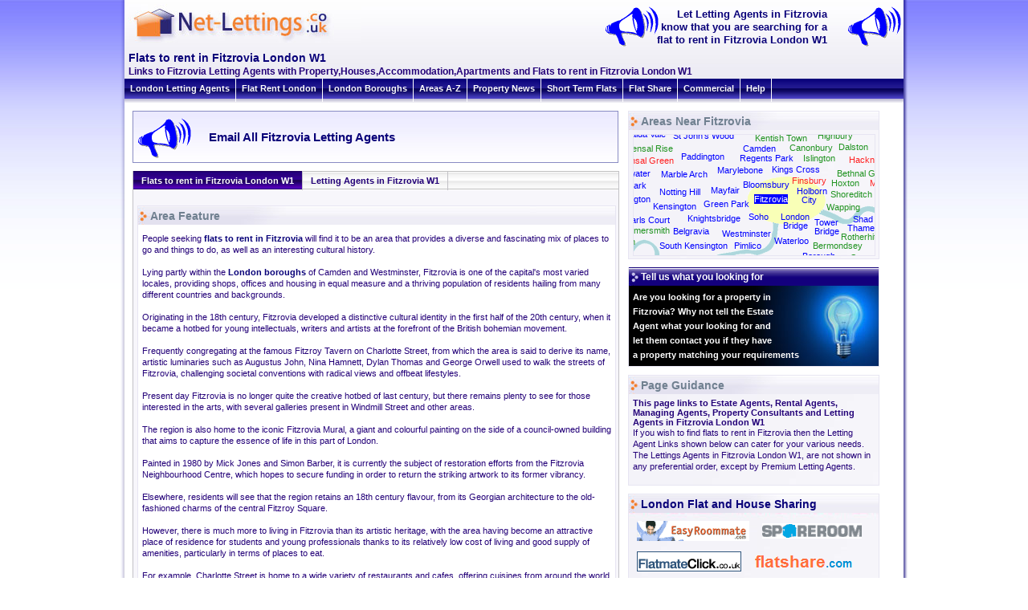

--- FILE ---
content_type: text/html; charset=iso-8859-1
request_url: https://www.net-lettings.co.uk/london/flats/flats-to-rent-in-fitzrovia
body_size: 8712
content:
<!DOCTYPE HTML>
<html xmlns="http://www.w3.org/1999/xhtml" xml:lang="en-GB" lang="en-GB" id="top">
<head>
<title>Flats to rent in Fitzrovia London W1. Property to rent in Fitzrovia W1 London</title>
<meta name="description" content="Find Flats to rent in Fitzrovia London W1. Property, Flats, Apartments, Houses and Accommodation in Fitzrovia W1 London available to rent." />
<meta name="keywords" content="Fitzrovia,London,W1, Flats to rent in Fitzrovia London, Flats to rent in Fitzrovia, Flats to rent in London,Property to rent in Fitzrovia,Property to rent in W1 London, Houses to rent in Fitzrovia London, Letting Agents, Rent, Flat, Flat to rent, Property website, Property Lists, Property Rental, House, Apartment" />
<link rel="canonical" href="https://www.net-lettings.co.uk/london/flats/flats-to-rent-in-fitzrovia" />


<meta name="robots" content="index,follow" />
<meta name="author" content="Estates IT (https://www.estatesit.com)" />
<meta http-equiv="content-type" content="text/html;charset=iso-8859-1" />

<link href="/favicon.ico" type="image/x-icon" rel="icon" />
<link href="/favicon.ico" type="image/x-icon" rel="shortcut icon" />
<link href="/apple-touch-icon.png" type="image/png" rel="apple-touch-icon" />

<link rel="alternate" type="application/rss+xml" title="Net-Lettings.co.uk London Property News" href="/rss/news.xml" />

<!--[if IE]>
<link href="/css/ie.css" rel="stylesheet" type="text/css" media="all" />
<![endif]-->

<link href="/css/style.css" rel="stylesheet" type="text/css" media="all" />
<link href="/css/pagelayout.css" rel="stylesheet" type="text/css" media="all" />
<link href="/css/infowindows.css" rel="stylesheet" type="text/css" media="all" />
<link href="/css/maps.css" rel="stylesheet" type="text/css" media="all" />
<link href="/css/print.css" rel="stylesheet" type="text/css" media="print" />

<script type="text/javascript" src="//w.sharethis.com/button/buttons.js"></script>
<script type="text/javascript">stLight.options({ publisher:'12345'});</script>

<script type="text/javascript">
    // <![CDATA[ 
    (function (i, s, o, g, r, a, m) {
        i['GoogleAnalyticsObject'] = r; i[r] = i[r] || function () {
            (i[r].q = i[r].q || []).push(arguments)
        }, i[r].l = 1 * new Date(); a = s.createElement(o),
        m = s.getElementsByTagName(o)[0]; a.async = 1; a.src = g; m.parentNode.insertBefore(a, m)
    })(window, document, 'script', '//www.google-analytics.com/analytics.js', 'ga');

    ga('create', 'UA-3965407-2', 'net-lettings.co.uk');
    ga('send', 'pageview');
    // ]]> 
</script>


<link href="/css/grids.css" rel="stylesheet" type="text/css" media="all" />
<link href="/css/areas.css" rel="stylesheet" type="text/css" media="all" />
<link href="/css/area1.css" rel="stylesheet" type="text/css" media="all" />
<link href="/css/property.css" rel="stylesheet" type="text/css" media="all" />
<link href="/scripts/popup.css" rel="stylesheet" type="text/css" media="all" />
<script src="/scripts/popup.js" type="text/javascript"></script>
<script src="/scripts/flashmylaatext.js" type="text/javascript"></script>
</head>

<body xml:lang="en-GB" lang="en-GB">
<div id="global">
<div id="outerWrapper">
  <header>
  <div id="header">
    <div id="headerCont">
    

<div id="logo">
<a href="/" title="Go to the main site home page"><img src="/images/pagelayout/Net-Lettings-Logo.jpg" width="290" height="49" alt="Net-lettings.co.uk Logo" title="Net-lettings.co.uk Logo" /></a>
</div>

<div id="whatYouWant">
<a href="/london/contact-letting-agents-in/fitzrovia" class="laaTop" title="Let Letting Agents in Fitzrovia London W1 that you are looking for somewhere to live."><span id="laatitlelink">Let Letting Agents in Fitzrovia<br />know that you are searching for a<br />flat to rent in Fitzrovia London W1</span></a>
</div>

<div id="bulb">
<a href="/london/contact-letting-agents-in/fitzrovia"><img src="/images/pagelayout/megaphone1.gif" alt="Tell Letting Agents in Fitzrovia London W1 what property you are looking for" title="Tell Letting Agents in Fitzrovia London W1 what property you are looking for" width="68" height="60" onmouseover="showtrail2('Fitzrovia',300,300);" onmouseout="hidetrail();" /></a>
</div>

    <div id="pageHeading">
	<h1>Flats to rent in Fitzrovia London W1</h1>
	<h2>Links to Fitzrovia Letting Agents with Property,Houses,Accommodation,Apartments and Flats to rent in Fitzrovia London W1</h2>
    </div>
  </div>
  <div id="bulb2"><a href="/london/contact-letting-agents-in/fitzrovia" title="Tell Letting Agents in Fitzrovia what property you are looking for"><img src="/images/pagelayout/megaphone1.gif" width="68" height="60" alt="Tell Letting Agents in Fitzrovia what property you are looking for"  title="Tell Letting Agents in Fitzrovia what property you are looking for" onmouseover="showtrail2('Fitzrovia',300,300);" onmouseout="hidetrail();" /></a></div>
  </div>
  </header>

  <div id="topNavigation">
	
<ul>
  <li><a href="/london-letting-agents" title="London Letting Agents">London Letting Agents</a></li>
  <li><a href="/flats-to-rent-in-london" title="Flats to rent in London">Flat Rent London</a></li>
  <li><a href="/london-boroughs/london-borough-guide" title="London Boroughs">London Boroughs</a></li>
  <li><a href="/a-to-z/london-areas-starting-with-a" title="London areas starting with A to Z">Areas A-Z</a></li>
  <li><a href="/london-property-news/" title="Property News">Property News</a></li>
  <li><a href="/london-short-let-accommodation" title="London Short Let and Short Term Accommodation and Flats Rental">Short Term Flats</a></li>
  <li><a href="/london-flatshare" title="London Flat and House Sharing">Flat Share</a></li>
  <li><a href="/london-commercial-estate-agents" title="Commercial Property in London UK">Commercial</a></li>
  <li><a href="/help" title="Help on how to use this site">Help</a></li>
</ul>
<a id="startcontent"></a>

  </div>

	<div id="content">
	   	<div id="mailinglist">
			

<!-- Marketing for Fitzrovia -->
<div class="llaImgLink"><a href="/london/contact-estate-agents-in/fitzrovia">
<img src="/images/pagelayout/megaphone1.gif" alt="Email All Fitzrovia Letting Agents" title="Email All Fitzrovia Letting Agents" onmouseover="showtrail2('',300,300);" onmouseout="hidetrail();" width="68" height="60" /></a></div>
<div class="llaTxtLink"><a href="/london/contact-estate-agents-in/fitzrovia" title="Email All Fitzrovia Letting Agents"><span id="llatoplink">&nbsp;Email All Fitzrovia Letting Agents</span></a>&nbsp;</div>

        </div>
        <div id="leftColNav">
            <ul>
            <li class="current">Flats to rent in Fitzrovia London W1</li>
            <li><a href="/london/estate-agents/letting-agents-in-fitzrovia" title="Letting Agents in Fitzrovia W1">Letting Agents in Fitzrovia W1</a></li>
            </ul>
        </div>
        <div id="leftColAreaP">
            
            
            <br class="clearFloat" />
            
<div class="infoWindowLong">
<div class="infoWindowHeading"><h2>Area Feature</h2></div>
<div class="infoWindowContentPadded">
<p>People seeking <a href="/london/flats/flats-to-rent-in-Fitzrovia" title="flats to rent in Fitzrovia">flats to rent in Fitzrovia</a> will find it to be an area that provides a diverse and fascinating mix of places to go and things to do, as well as an interesting cultural history.<br />
<br />
Lying partly within the <a href="/london-boroughs/london-borough-guide" title="London boroughs">London boroughs</a> of Camden and Westminster, Fitzrovia is one of the capital&#39;s most varied locales, providing shops, offices and housing in equal measure and a thriving population of residents hailing from many different countries and backgrounds.<br />
<br />
Originating in the 18th century, Fitzrovia developed a distinctive cultural identity in the first half of the 20th century, when it became a hotbed for young intellectuals, writers and artists at the forefront of the British bohemian movement.<br />
<br />
Frequently congregating at the famous Fitzroy Tavern on Charlotte Street, from which the area is said to derive its name, artistic luminaries such as Augustus John, Nina Hamnett, Dylan Thomas and George Orwell used to walk the streets of Fitzrovia, challenging societal conventions with radical views and offbeat lifestyles.<br />
<br />
Present day Fitzrovia is no longer quite the creative hotbed of last century, but there remains plenty to see for those interested in the arts, with several galleries present in Windmill Street and other areas.<br />
<br />
The region is also home to the iconic Fitzrovia Mural, a giant and colourful painting on the side of a council-owned building that aims to capture the essence of life in this part of London.<br />
<br />
Painted in 1980 by Mick Jones and Simon Barber, it is currently the subject of restoration efforts from the Fitzrovia Neighbourhood Centre, which hopes to secure funding in order to return the striking artwork to its former vibrancy.<br />
<br />
Elsewhere, residents will see that the region retains an 18th century flavour, from its Georgian architecture to the old-fashioned charms of the central Fitzroy Square.<br />
<br />
However, there is much more to living in Fitzrovia than its artistic heritage, with the area having become an attractive place of residence for students and young professionals thanks to its relatively low cost of living and good supply of amenities, particularly in terms of places to eat.<br />
<br />
For example, Charlotte Street is home to a wide variety of restaurants and cafes, offering cuisines from around the world at a range of prices.<br />
<br />
Meanwhile, families will find all of the basic essentials for living, as Fitzrovia is in close proximity to the All Souls, Westminster and Camden primary schools, as well as secondary establishments such as South Camden Community School, Maria Fidelis Roman Catholic Convent School and St Marylebone Church of England School.<br />
<br />
There are also local dental and medical clinics to meet the healthcare needs of the populace.<br />
<br />
Furthermore, Fitzrovia can expect to see a range of improvements taking place in the area over the coming years, as <a href="/london/borough-guide/Camden" title="Camden Council">Camden Council</a> is currently enacting an action plan to develop the area further, which began in 2010 and will run through until 2013.<br />
<br />
This will see Fitzrovia locals gaining access to a wider array of educational, leisure and health facilities, thus cementing its status as a desirable place to seek accommodation.<br />
<br />
Posted by Chris Price</p>
</div>
</div>
            <br class="clearFloat" />          
            
            <br class="clearFloat" />
            
        </div>
        <div id="mailinglistb">
            <div class="llaImgLink"><a href="/london/contact-property-agents-in/fitzrovia" title="Contact Fitzrovia Letting Agents with one easy form"><img src="/images/Contact-Agent.png" width="75" height="58" alt="Contact Fitzrovia Estate Agents with one easy form" title="Contact Fitzrovia Estate Agents with one easy form" /></a></div><div class="llaTxtLink"><a href="/london/contact-property-agents-in/fitzrovia" title="Contact Fitzrovia Estate Agents with one easy form">Contact Fitzrovia Letting Agents with one easy form</a></div>
        </div>
    </div>

    <div id="rightColumn1">

<div class="infoWindow">
<div class="infoWindowHeading"><h2>Areas Near Fitzrovia</h2></div>
<div class="infoWindowContentMap">
  <div id="LondonMapPart" class="LondonMapPart"><img src="/images/maps/map_london_river_only.gif" width="600" height="460" alt="Fitzrovia Estate Agents Map" style="float:left; position:relative; top:-110px; left:-129px" />
<div id="Bayswater_areasnear" style="position:absolute;  z-index:20;  visibility: visible;  top: 43px; left: -33px; width: 55px; height: 12px; " class="PriceZone1"><a href="/london/flats/flats-to-rent-in-bayswater" title="Click for Flats to rent in Bayswater, W2" >Bayswater</a></div>
<div id="Belgravia_areasnear" style="position:absolute;  z-index:20;  visibility: visible;  top: 115px; left: 48px; width: 46px; height: 11px; " class="PriceZone1"><a href="/london/flats/flats-to-rent-in-belgravia" title="Click for Flats to rent in Belgravia, SW1" >Belgravia</a></div>
<div id="Bermondsey_areasnear" style="position:absolute;  z-index:20;  visibility: visible;  top: 133px; left: 223px; width: 61px; height: 12px; " class="PriceZone2"><a href="/london/flats/flats-to-rent-in-bermondsey" title="Click for Flats to rent in Bermondsey, SE16" >Bermondsey</a></div>
<div id="BethnalGreen_areasnear" style="position:absolute;  z-index:20;  visibility: visible;  top: 43px; left: 252px; width: 72px; height: 10px; " class="PriceZone2"><a href="/london/flats/flats-to-rent-in-bethnal-green" title="Click for Flats to rent in Bethnal Green, E2" >Bethnal Green</a></div>
<div id="Bloomsbury_areasnear" style="position:absolute;  z-index:20;  visibility: visible;  top: 57px; left: 135px; width: 59px; height: 12px; " class="PriceZone1"><a href="/london/flats/flats-to-rent-in-bloomsbury" title="Click for Flats to rent in Bloomsbury, WC1" >Bloomsbury</a></div>
<div id="Borough_areasnear" style="position:absolute;  z-index:20;  visibility: visible;  top: 146px; left: 209px; width: 42px; height: 12px; " class="PriceZone1"><a href="/london/flats/flats-to-rent-in-borough" title="Click for Flats to rent in Borough, SE1" >Borough</a></div>
<div id="Camden_areasnear" style="position:absolute;  z-index:20;  visibility: visible;  top: 12px; left: 136px; width: 40px; height: 10px; " class="PriceZone1"><a href="/london/flats/flats-to-rent-in-camden" title="Click for Flats to rent in Camden, NW1" >Camden</a></div>
<div id="Canonbury_areasnear" style="position:absolute;  z-index:20;  visibility: visible;  top: 11px; left: 194px; width: 54px; height: 12px; " class="PriceZone2"><a href="/london/flats/flats-to-rent-in-canonbury" title="Click for Flats to rent in Canonbury, N1" >Canonbury</a></div>
<div id="Chelsea_areasnear" style="position:absolute;  z-index:20;  visibility: visible;  top: 150px; left: 52px; width: 41px; height: 10px; " class="PriceZone1"><a href="/london/flats/flats-to-rent-in-chelsea" title="Click for Flats to rent in Chelsea, SW3 , SW10" >Chelsea</a></div>
<div id="City_areasnear" style="position:absolute;  z-index:20;  visibility: visible;  top: 76px; left: 209px; width: 19px; height: 12px; " class="PriceZone1"><a href="/london/flats/flats-to-rent-in-city" title="Click for Flats to rent in City, EC4" >City</a></div>
<div id="Clapton_areasnear" style="position:absolute;  z-index:20;  visibility: visible;  top: 12px; left: 299px; width: 38px; height: 13px; " class="PriceZone5"><a href="/london/flats/flats-to-rent-in-clapton" title="Click for Flats to rent in Clapton, E5" >Clapton</a></div>
<div id="Dalston_areasnear" style="position:absolute;  z-index:20;  visibility: visible;  top: 10px; left: 253px; width: 40px; height: 12px; " class="PriceZone2"><a href="/london/flats/flats-to-rent-in-dalston" title="Click for Flats to rent in Dalston, E8" >Dalston</a></div>
<div id="Docklands_areasnear" style="position:absolute;  z-index:20;  visibility: visible;  top: 77px; left: 300px; width: 51px; height: 12px; " class="PriceZone1"><a href="/london/flats/flats-to-rent-in-docklands" title="Click for Flats to rent in Docklands, E1 , E14" >Docklands</a></div>
<div id="EarlsCourt_areasnear" style="position:absolute;  z-index:20;  visibility: visible;  top: 101px; left: -14px; width: 63px; height: 11px; " class="PriceZone1"><a href="/london/flats/flats-to-rent-in-earls-court" title="Click for Flats to rent in Earls Court, SW5" >Earls Court</a></div>
<div id="Finsbury_areasnear" style="position:absolute;  z-index:20;  visibility: visible;  top: 52px; left: 197px; width: 43px; height: 12px; " class="PriceZone3"><a href="/london/flats/flats-to-rent-in-finsbury" title="Click for Flats to rent in Finsbury, EC1R" >Finsbury</a></div>
<div id="Fitzrovia_areasnear" style="position:absolute;  z-index:20;  visibility: visible;  top: 75px; left: 150px; width: 42px; height: 10px; " class="PriceZoneA1"><a href="/london/flats/flats-to-rent-in-fitzrovia" title="Click for Flats to rent in Fitzrovia, W1" >Fitzrovia</a></div>
<div id="GreenPark_areasnear" style="position:absolute;  z-index:20;  visibility: visible;  top: 81px; left: 86px; width: 58px; height: 12px; " class="PriceZone1"><a href="/london/flats/flats-to-rent-in-green-park" title="Click for Flats to rent in Green Park, W1" >Green Park</a></div>
<div id="Hackney_areasnear" style="position:absolute;  z-index:20;  visibility: visible;  top: 26px; left: 267px; width: 46px; height: 14px; " class="PriceZone3"><a href="/london/flats/flats-to-rent-in-hackney" title="Click for Flats to rent in Hackney, E8" >Hackney</a></div>
<div id="Hammersmith_areasnear" style="position:absolute;  z-index:20;  visibility: visible;  top: 114px; left: -23px; width: 67px; height: 11px; " class="PriceZone2"><a href="/london/flats/flats-to-rent-in-hammersmith" title="Click for Flats to rent in Hammersmith, W6" >Hammersmith</a></div>
<div id="Highbury_areasnear" style="position:absolute;  z-index:20;  visibility: visible;  top: -4px; left: 227px; width: 47px; height: 12px; " class="PriceZone2"><a href="/london/flats/flats-to-rent-in-highbury" title="Click for Flats to rent in Highbury, N5" >Highbury</a></div>
<div id="Holborn_areasnear" style="position:absolute;  z-index:20;  visibility: visible;  top: 65px; left: 203px; width: 38px; height: 10px; " class="PriceZone1"><a href="/london/flats/flats-to-rent-in-holborn" title="Click for Flats to rent in Holborn, WC2" >Holborn</a></div>
<div id="HollandPark_areasnear" style="position:absolute;  z-index:20;  visibility: visible;  top: 58px; left: -47px; width: 64px; height: 12px; " class="PriceZone1"><a href="/london/flats/flats-to-rent-in-holland-park" title="Click for Flats to rent in Holland Park, W11 , W8" >Holland Park</a></div>
<div id="Hoxton_areasnear" style="position:absolute;  z-index:20;  visibility: visible;  top: 55px; left: 244px; width: 38px; height: 10px; " class="PriceZone2"><a href="/london/flats/flats-to-rent-in-hoxton" title="Click for Flats to rent in Hoxton, N1" >Hoxton</a></div>
<div id="Islington_areasnear" style="position:absolute;  z-index:20;  visibility: visible;  top: 24px; left: 210px; width: 41px; height: 12px; " class="PriceZone2"><a href="/london/flats/flats-to-rent-in-islington" title="Click for Flats to rent in Islington, N1" >Islington</a></div>
<div id="KensalGreen_areasnear" style="position:absolute;  z-index:20;  visibility: visible;  top: 27px; left: -18px; width: 68px; height: 10px; " class="PriceZone3"><a href="/london/flats/flats-to-rent-in-kensal-green" title="Click for Flats to rent in Kensal Green, NW6" >Kensal Green</a></div>
<div id="KensalRise_areasnear" style="position:absolute;  z-index:20;  visibility: visible;  top: 12px; left: -10px; width: 60px; height: 11px; " class="PriceZone2"><a href="/london/flats/flats-to-rent-in-kensal-rise" title="Click for Flats to rent in Kensal Rise, NW10" >Kensal Rise</a></div>
<div id="Kensington_areasnear" style="position:absolute;  z-index:20;  visibility: visible;  top: 84px; left: 22px; width: 58px; height: 12px; " class="PriceZone1"><a href="/london/flats/flats-to-rent-in-kensington" title="Click for Flats to rent in Kensington, W8 , W10 , W14" >Kensington</a></div>
<div id="KentishTown_areasnear" style="position:absolute;  z-index:20;  visibility: visible;  top: -1px; left: 149px; width: 68px; height: 10px; " class="PriceZone2"><a href="/london/flats/flats-to-rent-in-kentish-town" title="Click for Flats to rent in Kentish Town, NW5" >Kentish Town</a></div>
<div id="KingsCross_areasnear" style="position:absolute;  z-index:20;  visibility: visible;  top: 38px; left: 171px; width: 61px; height: 12px; " class="PriceZone1"><a href="/london/flats/flats-to-rent-in-kings-cross" title="Click for Flats to rent in Kings Cross, N1" >Kings Cross</a></div>
<div id="Knightsbridge_areasnear" style="position:absolute;  z-index:20;  visibility: visible;  top: 99px; left: 67px; width: 66px; height: 11px; " class="PriceZone1"><a href="/london/flats/flats-to-rent-in-knightsbridge" title="Click for Flats to rent in Knightsbridge, SW1 , SW3" >Knightsbridge</a></div>
<div id="LondonBridge_areasnear" style="position:absolute;  z-index:20;  visibility: visible;  top: 97px; left: 181px; width: 40px; height: 25px; " class="PriceZone1"><a href="/london/flats/flats-to-rent-in-london-bridge" title="Click for Flats to rent in London Bridge, SE1" >London Bridge</a></div>
<div id="MaidaVale_areasnear" style="position:absolute;  z-index:20;  visibility: visible;  top: -6px; left: -16px; width: 59px; height: 14px; " class="PriceZone1"><a href="/london/flats/flats-to-rent-in-maida-vale" title="Click for Flats to rent in Maida Vale, W9" >Maida Vale</a></div>
<div id="MarbleArch_areasnear" style="position:absolute;  z-index:20;  visibility: visible;  top: 44px; left: 33px; width: 60px; height: 11px; " class="PriceZone1"><a href="/london/flats/flats-to-rent-in-marble-arch" title="Click for Flats to rent in Marble Arch, W2" >Marble Arch</a></div>
<div id="Marylebone_areasnear" style="position:absolute;  z-index:20;  visibility: visible;  top: 39px; left: 103px; width: 58px; height: 11px; " class="PriceZone1"><a href="/london/flats/flats-to-rent-in-marylebone" title="Click for Flats to rent in Marylebone, W1, W1M" >Marylebone</a></div>
<div id="Mayfair_areasnear" style="position:absolute;  z-index:20;  visibility: visible;  top: 64px; left: 95px; width: 37px; height: 11px; " class="PriceZone1"><a href="/london/flats/flats-to-rent-in-mayfair" title="Click for Flats to rent in Mayfair, W1" >Mayfair</a></div>
<div id="MileEnd_areasnear" style="position:absolute;  z-index:20;  visibility: visible;  top: 55px; left: 292px; width: 44px; height: 11px; " class="PriceZone3"><a href="/london/flats/flats-to-rent-in-mile-end" title="Click for Flats to rent in Mile End, E3" >Mile End</a></div>
<div id="NottingHill_areasnear" style="position:absolute;  z-index:20;  visibility: visible;  top: 66px; left: 30px; width: 54px; height: 12px; " class="PriceZone1"><a href="/london/flats/flats-to-rent-in-notting-hill" title="Click for Flats to rent in Notting Hill, W11" >Notting Hill</a></div>
<div id="Paddington_areasnear" style="position:absolute;  z-index:20;  visibility: visible;  top: 22px; left: 57px; width: 58px; height: 11px; " class="PriceZone1"><a href="/london/flats/flats-to-rent-in-paddington" title="Click for Flats to rent in Paddington, W2" >Paddington</a></div>
<div id="Pimlico_areasnear" style="position:absolute;  z-index:20;  visibility: visible;  top: 133px; left: 125px; width: 34px; height: 10px; " class="PriceZone1"><a href="/london/flats/flats-to-rent-in-pimlico" title="Click for Flats to rent in Pimlico, SW1" >Pimlico</a></div>
<div id="RegentsPark_areasnear" style="position:absolute;  z-index:20;  visibility: visible;  top: 24px; left: 132px; width: 67px; height: 12px; " class="PriceZone1"><a href="/london/flats/flats-to-rent-in-regents-park" title="Click for Flats to rent in Regents Park, NW1" >Regents Park</a></div>
<div id="Rotherhithe_areasnear" style="position:absolute;  z-index:20;  visibility: visible;  top: 122px; left: 258px; width: 56px; height: 10px; " class="PriceZone2"><a href="/london/flats/flats-to-rent-in-rotherhithe" title="Click for Flats to rent in Rotherhithe, SE16" >Rotherhithe</a></div>
<div id="ShadThames_areasnear" style="position:absolute;  z-index:20;  visibility: visible;  top: 100px; left: 266px; width: 39px; height: 21px; " class="PriceZone1"><a href="/london/flats/flats-to-rent-in-shad-thames" title="Click for Flats to rent in Shad Thames, SE1, SE16" >Shad Thames</a></div>
<div id="Shoreditch_areasnear" style="position:absolute;  z-index:20;  visibility: visible;  top: 69px; left: 244px; width: 54px; height: 14px; " class="PriceZone2"><a href="/london/flats/flats-to-rent-in-shoreditch" title="Click for Flats to rent in Shoreditch, N1" >Shoreditch</a></div>
<div id="Soho_areasnear" style="position:absolute;  z-index:20;  visibility: visible;  top: 97px; left: 142px; width: 27px; height: 10px; " class="PriceZone1"><a href="/london/flats/flats-to-rent-in-soho" title="Click for Flats to rent in Soho, W1" >Soho</a></div>
<div id="SouthKensington_areasnear" style="position:absolute;  z-index:20;  visibility: visible;  top: 133px; left: 30px; width: 88px; height: 12px; " class="PriceZone1"><a href="/london/flats/flats-to-rent-in-south-kensington" title="Click for Flats to rent in South Kensington, SW7" >South Kensington</a></div>
<div id="StJohnsWood_areasnear" style="position:absolute;  z-index:20;  visibility: visible;  top: -4px; left: 48px; width: 78px; height: 15px; " class="PriceZone1"><a href="/london/flats/flats-to-rent-in-st-john''s-wood" title="Click for Flats to rent in St John's Wood, NW8" >St John's Wood</a></div>
<div id="StokeNewington_areasnear" style="position:absolute;  z-index:20;  visibility: visible;  top: -10px; left: 279px; width: 84px; height: 12px; " class="PriceZone3"><a href="/london/flats/flats-to-rent-in-stoke-newington" title="Click for Flats to rent in Stoke Newington, N16" >Stoke Newington</a></div>
<div id="SurreyQuays_areasnear" style="position:absolute;  z-index:20;  visibility: visible;  top: 148px; left: 269px; width: 71px; height: 11px; " class="PriceZone2"><a href="/london/flats/flats-to-rent-in-surrey-quays" title="Click for Flats to rent in Surrey Quays, SE16" >Surrey Quays</a></div>
<div id="TowerBridge_areasnear" style="position:absolute;  z-index:20;  visibility: visible;  top: 104px; left: 222px; width: 36px; height: 26px; " class="PriceZone1"><a href="/london/flats/flats-to-rent-in-tower-bridge" title="Click for Flats to rent in Tower Bridge, SE1" >Tower Bridge</a></div>
<div id="TurnhamGreen_areasnear" style="position:absolute;  z-index:20;  visibility: visible;  top: 128px; left: -79px; width: 83px; height: 10px; " class="PriceZone2"><a href="/london/flats/flats-to-rent-in-turnham-green" title="Click for Flats to rent in Turnham Green, W4" >Turnham Green</a></div>
<div id="Wapping_areasnear" style="position:absolute;  z-index:20;  visibility: visible;  top: 85px; left: 238px; width: 45px; height: 12px; " class="PriceZone2"><a href="/london/flats/flats-to-rent-in-wapping" title="Click for Flats to rent in Wapping, E1" >Wapping</a></div>
<div id="Waterloo_areasnear" style="position:absolute;  z-index:20;  visibility: visible;  top: 127px; left: 174px; width: 44px; height: 11px; " class="PriceZone1"><a href="/london/flats/flats-to-rent-in-waterloo" title="Click for Flats to rent in Waterloo, SE1" >Waterloo</a></div>
<div id="WestKensington_areasnear" style="position:absolute;  z-index:20;  visibility: visible;  top: 75px; left: -63px; width: 85px; height: 12px; " class="PriceZone1"><a href="/london/flats/flats-to-rent-in-west-kensington" title="Click for Flats to rent in West Kensington, W14" >West Kensington</a></div>
<div id="Westminster_areasnear" style="position:absolute;  z-index:20;  visibility: visible;  top: 118px; left: 110px; width: 61px; height: 10px; " class="PriceZone1"><a href="/london/flats/flats-to-rent-in-westminster" title="Click for Flats to rent in Westminster, SW1 , SE1" >Westminster</a></div>

<div id="areahighlight" style="position:absolute; visibility: visible; z-index:10; top: 50px; left: 140px; width: 100px; height: 64px;  "> <img src="/images/maps/map_london_river_highlight.gif" alt="Area Highlight" width="100" height="64" /></div>
</div>
  <br class="clearFloat" />
</div>
</div>

<div class="infoWindowBlue">
<div class="infoWindowHeadingBlue"><h2>Tell us what you looking for</h2></div>
<div class="infoWindowLAABlue"><a href="/london/contact-agents-in/fitzrovia" title="Are you looking for a property in Fitzrovia">Are you looking for a property in <br />Fitzrovia?  Why not tell the Estate <br />
Agent what your looking for and <br />let them contact you if they have <br />a property matching your requirements</a></div>
</div>

<div class="infoWindow">
<div class="infoWindowHeading"><h2>Page Guidance</h2></div>
<div class="infoWindowContentPadded">
<h3>This page links to Estate Agents, Rental Agents, Managing Agents, Property Consultants and Letting Agents in Fitzrovia London W1</h3>
<p>If you wish to find flats to rent in Fitzrovia then the Letting Agent Links shown below can cater for your various needs.
The Lettings Agents in Fitzrovia London W1, are not shown in any preferential order, except by Premium Letting Agents.</p>
</div>
</div>

        
<div class="infoWindow">
<div class="infoWindowHeading"><h2><a href="/london-flatshare" title="London Flat and House Sharing">London Flat and House Sharing</a></h2></div>
<div class="infoWindowFlatshare">
	<a href="/easyroommate"><img src="/images/agentlogos/easyroommate130.gif" width="140" height="25" alt="Flatmate World Powered By EasyRoomMate. Flatshare House Share Site, serving all the Towns across the UK" title="Flatmate World Powered By EasyRoomMate. Flatshare House Share Site, serving all the Towns across the UK" /></a>
	<a href="/spareroom"><img src="/images/agentlogos/Spareroom.gif" width="130" height="25" alt="UK based flatshare website" title="UK based flatshare website" /></a>
    <br />
	<a href="/flatmateclick"><img src="/images/agentlogos/flatmate-click.gif" width="130" height="25" alt="UK based company providing online flatmate and flatshare services" title="UK based company providing online flatmate and flatshare services" /></a>
	<a href="/flatsharecom"><img src="/images/agentlogos/flat-share.gif" width="130" height="25" alt="Search the top flatshare sites from one place" title="Search the top flatshare sites from one place" /></a>
    <br />
</div>
</div>

        <div class="infoWindow">
	<div class="infoWindowHeading"><h2>Site Search</h2></div>
	<div class="infoWindowContentPadded">
		<form method="get" action="https://www.google.com/search" id="smallMenuSearchForm" name="smallMenuSearchForm">
		<input type="text" name="q" size="20" maxlength="255" value="" title="Search for London Areas, Agents, News, Property and Lettings Information" />
		<input type="submit" name="submitsearch" value="Search" title="Click to start search" />
		<input type="hidden" name="sitesearch" value="www.net-lettings.co.uk" title="Search just this site" />
	</form>
	</div>
</div>

		

<!-- Marketing for Fitzrovia -->

	    </div>
        <br class="clearFloat" />
<div id="footersocial">
</div>

<br class="clearFloat" />
<div class="footercontent width100p">

    <div class="colv1">
		<h5 id="footerm-likethis">Like this?</h5>
        <span class="st_twitter_hcount"></span>
        <span class="st_fblike_hcount"></span>
		<span class="st_plusone_hcount"></span>
    </div>

    <div class="colv2">
		<h5 id="footerm-sharethis">Share this</h5>
        <span class="st_sharethis_large"></span>
        <span class="st_facebook_large"></span>
        <span class="st_twitter_large"></span>
        <span class="st_email_large" ></span>
    </div>

    <div class="colv3">
        <h5 id="footerm-follow-nl">Follow Net-Lettings</h5>
	    <a href="https://www.facebook.com/NetLettings" target="_blank"><img src="/images/social-media/facebook-32x32.png" width="32" height="32" alt="Facebook Net-Lettings.co.uk" title="Follow Net-Lettings.co.uk on Facebook" /></a>
	    <a href="https://twitter.com/NetLettings" target="_blank"><img src="/images/social-media/twitter-32x32.png" width="32" height="32" alt="Twitter Net-Lettings.co.uk" title="Follow Net-Lettings.co.uk on Twitter" /></a>
	    <a href="/rss/news.xml" title="London Property News RSS XML Feed" target="_blank"><img src="/images/social-media/rss-32x32.png" width="32" height="32" alt="RSS Feed" title="London Property News RSS XML Feed" /></a>
    </div>

    <div class="colv4">
        <h5 id="footerm-follow-estatesit">Follow Estates IT</h5>
	    <a href="https://www.facebook.com/EstatesITLtd" target="_blank"><img src="/images/social-media/facebook-32x32.png" width="32" height="32" alt="Facebook Estates IT" title="Follow Estates IT on Facebook" /></a>
	    <a href="https://twitter.com/EstatesIT" target="_blank"><img src="/images/social-media/twitter-32x32.png" width="32" height="32" alt="Twitter Estates IT" title="Follow Estates IT on Twitter" /></a>
	    <a href="https://www.estatesit.com/newsrss" title="Estate Agents News RSS XML Feed" target="_blank"><img src="/images/social-media/rss-32x32.png" width="32" height="32" alt="RSS Feed" title="Estate Agents News RSS XML Feed" /></a>
    </div>

</div>

<br class="clearFloat" />
<div id="footeradv">
    <div id="myAlternativeContent">
        <div id="noFlash">
            <a href="https://www.estatesit.com/letting-agent-software" title="PCHomes Letting Agent Software" target="_blank">
	        <img src="/images/Estates-IT-Ad-970x70.jpg" width="970" height="70" alt="Estates IT offering Estate Agents Software. Lettings Agent Software, Rental Software, Property Management Software." /></a>
        </div>
    </div>
</div>

<div class="footercontent">

    <div class="col1">
        <h5 id="footerm-message">Net-Lettings.co.uk</h5>
        <p>Net-Lettings.co.uk was one of the first property and agent directory websites on the internet launched in 1996. We still believe in simplicity today. Use this London Lettings Directory for all your rental property needs whether a Tenant or Landlord.</p>
        <p><a href="/rss/news.xml" title="London Property News RSS XML Feed" target="_blank">Subscribe to RSS feed</a>, or
        <a href="http://del.icio.us/post?url=https://www.net-lettings.co.uk/&amp;title=Letting%20Agents%20London%20with%20Flats%20to%20rent%20in%20London." target="_blank">bookmark us</a>
        so you do not miss any <a href="/london-property-news/" title="London Property News" accesskey="N">London News Articles</a> we publish.</p>
    </div>

    <div class="col2">
        <h5 id="footerm-more">Site at a glance</h5>
        <p>
			<a href="/flats-to-rent-in-london" title="Flats to rent in London">Flats to rent in London</a><br />
			<a href="/london-letting-agents" title="London Letting Agents">London Letting Agents</a><br />
            <a href="/london-estate-agents" title="Map of London Estate Agents">London Estate Agents</a><br />
            <a href="/london-map-england" title="Property Map of London, England">London Map</a><br />
            <a href="/london-areas-notonmap" title="London Areas not on the Property Map of London, England">London Areas not on the Map</a><br />
            <a href="/london-short-let-accommodation" title="London Short Let Accommodation">Short Let Accommodation</a><br />
            <a href="/london-flatshare" title="London Flat and House Sharing">Flat Share</a><br />
            <a href="/london-commercial-estate-agents" title="London Commercial Estate Agents">Commercial</a><br />
            <a href="/london-boroughs/london-borough-guide" title="London Boroughs">London Boroughs</a><br />
            <a href="/a-to-z/london-areas-starting-with-a" title="London areas starting with A to Z">London Areas A-Z</a><br />
            <a href="/a-to-z/london-estate-agents-starting-with-a" title="London Letting and Estate Agents starting with A to Z">Letting &amp; Estate Agents A-Z</a><br />
            <a href="/london-estate-agents-areas1" title="Property map of all London areas in price band 1" class="area1">Price Area Band 1</a>,
            <a href="/london-estate-agents-areas2" title="Property map of all London areas in price band 2" class="area2">2</a>,
            <a href="/london-estate-agents-areas3" title="Property map of all London areas in price band 3" class="area3">3</a>,
            <a href="/london-estate-agents-areas4" title="Property map of all London areas in price band 4" class="area4">4</a>,
            <a href="/london-estate-agents-areas5" title="Property map of all London areas in price band 5" class="area5">5</a>
            <br />
        </p>
    </div>

    <div class="col3">
        <h5 id="footerm-needhelp">London Areas</h5>
        <p>London is a diverse community of people. There are many areas to choose from we have around 245 that appear on the map and approximately 338 total London areas. Here are just a few of the latest hot areas.</p>
        <p>
        <a href="/London/Estate-Agents/letting-agents-in-Docklands" title="Letting Agents in Docklands London">Letting Agents Docklands</a><br />
        <a href="/London/Estate-Agents/letting-agents-in-Camden" title="Letting Agents in Camden London">Letting Agents Camden</a><br />
        <a href="/London/Estate-Agents/letting-agents-in-Notting-Hill" title="Letting Agents in Notting Hill London">Letting Agents Notting Hill</a><br />
        <a href="/London/Estate-Agents/letting-agents-in-St-John''s-Wood" title="Letting Agents in St John's Wood">Letting Agents St John's Wood</a><br />
        </p>
    </div>

    <div class="col4">
        <h5 id="footerm-feedback">Advertising &amp; Sales</h5>
        <p>This site offers Letting Agents low cost effective advertising of their web site. We are not a Letting Agency but connect you directly Lettings Agents in your required area.
		Letting Agents see below options available with Net-Lettings. You can contact or follow us below.</p>
        <p>
		<a href="/advertise" title="London Letting Agents Advertise on this site">Advertise on this site ...</a><br />
        <a href="/registration/register" title="London Letting Agents Register for Net-Lettings.co.uk Directory">Register with us ...</a><br />
		<a href="/estate-agent-software" title="Letting Agent Software">Need Letting Agent Software?</a><br />
        </p>
    </div>

</div>

<div id="footerm">
    <a href="/" accesskey="1" title="Net-Lettings.co.uk Home Page" class="footerlogo">Net-Lettings.co.uk Home Page</a>

    <p class="footerlinks">
        <a href="/sitemap" accesskey="3" title="Site Map">Site Map</a> |
        <a href="/disclaimer" accesskey="C" title="Site Information Disclaimer">Disclaimer</a> |
        <a href="/faq" accesskey="5" title="Frequently asked questions about this site and renting property in London">FAQ</a> |
        <a href="/aboutus" accesskey="6" title="About Us">About Us</a> |
        <a href="/contactus" accesskey="9" title="Contact Estates IT">Contact Us</a> |
        <a href="/privacy" accesskey="P" title="Privacy">Privacy</a> |
        <a href="/standards-and-accessibility" accesskey="0" title="Standards and Accessibility">Accessibility</a> |
        <a href="#top" accesskey="T" title="To the Top">Back to top</a>
    </p>

    <p class="copyrights">
    Powered by <a href="https://www.estatesit.com/letting-agent-software" title="PCHomes Letting Agent Software" target="_blank">PCHomes Letting Agent Software</a> and <a href="https://www.estatesit.com/property-management-software" title="PCHomes Plus Cloud Property Management Software" target="_blank">PCHomes Plus Cloud Property Management Software</a> <em>(v8)</em>.
    <br />
    Designed &amp; Built by <a href="https://www.estatesit.com" title="Estates IT Home Page" target="_blank">Estates IT &trade; Ltd.</a>&nbsp;<a href="/copyright" accesskey="4" title="Copyright 1996-2026 Estates IT Ltd">&copy; 1996-2026</a>.
    </p>
</div>


    </div>

<script type="text/javascript" src="/Scripts/modernizr.js"></script>
<script type="text/javascript" src="//ajax.googleapis.com/ajax/libs/jquery/1.11.3/jquery.min.js"></script>
<script type="text/javascript" src="//cdnjs.cloudflare.com/ajax/libs/jquery-easing/1.3/jquery.easing.min.js"></script>

</div>
</body>
</html>

--- FILE ---
content_type: text/css
request_url: https://www.net-lettings.co.uk/css/grids.css
body_size: -106
content:
.Premier-Agents{
	width: 100%;
	text-align: center;
	border-spacing: 0;
	border-collapse:collapse;
}
.tlPrem{
	border-right: 1px solid #d9d6ea;
	vertical-align: middle;
	text-align: center;
	padding: 5px;
	width: 33%
	}
.tcPrem{
	border-right: 1px solid #d9d6ea;
	vertical-align: middle;
	text-align: center;
	padding: 5px;
	width: 33%;
}
.trPrem{
	vertical-align: middle;
	text-align: center;
	padding: 5px;
	width: 33%;
}
.lPrem{
	border-top: 1px solid #d9d6ea;
	border-right: 1px solid #d9d6ea;
	vertical-align: middle;
	text-align: center;
	padding: 5px;
}
.cPrem{
	border-top: 1px solid #d9d6ea;
	border-right: 1px solid #d9d6ea;
	vertical-align: middle;
	text-align: center;
	padding: 5px;
}
.rPrem{
	border-top: 1px solid #d9d6ea;
	vertical-align: middle;
	text-align: center;
	padding: 5px;
}

.NonPremier-Agents{
	width: 100%;
	text-align: center;
	border-spacing: 0;
	border-collapse:collapse;
}
.tlNonPrem{
	width: 33%;
	border-right: 1px solid #e7e5f2;
	vertical-align: middle;
	text-align: center;
	padding: 3px;
	
}
.tcNonPrem{
	width: 33%;
	border-right: 1px solid #e7e5f2;
	text-align: center;
	padding: 3px;
}
.trNonPrem{
	width: 33%;
	vertical-align: middle;
	text-align: center;
	padding: 3px;
}
.lNonPrem{
	border-top: 1px solid #e7e5f2;
	border-right: 1px solid #e7e5f2;
	vertical-align: middle;
	text-align: center;
	padding: 3px;
}
.cNonPrem{
	border-top: 1px solid #e7e5f2;
	border-right: 1px solid #e7e5f2;
	vertical-align: middle;
	text-align: center;
	padding: 3px;
}
.rNonPrem{
	border-top: 1px solid #e7e5f2;
	vertical-align: middle;
	text-align: center;
	padding: 3px;
}


--- FILE ---
content_type: text/css
request_url: https://www.net-lettings.co.uk/css/area1.css
body_size: 123
content:
body {
  background-image: url(/images/pagelayout/mainBack1.jpg);
}
.tableGuideTH
{
	text-align: center;
	color : #0000FF;
	background-color: #E0E0E0;
}
.tableGuide{
	text-align: center;
	color : #0000FF;
	border-bottom: 1px solid;
	border-bottom-color: #E0E0E0;
	}
.MenuTab{ 
	background-color: #0000FF; 
	text-align: center;
	color: #FFFFFF;
}
.MenuTabHead
{ 
	background-color: #0000FF; 
	text-align: left;
	color: #FFFFFF;
	text-decoration: none;
	font-weight: bold;
}
#LondonMap
{
	background-color: transparent;
	color: black;
	font-family: Arial, Verdana, Tahoma, Geneva, Helvetica, sans-serif;
	font-size: 11px;
	font-weight: normal;
	font-style: normal;
	text-decoration: none;
	z-index: 3;
	position: relative;
	float:left;
	width: 600px;
	height: 460px;
	border-bottom: 1px solid;
	border-left: 1px solid;
	border-top: 1px solid;
	border-right: 1px solid;
	border-color: Blue;	
	overflow: hidden;
	overflow-x: hidden;
	overflow-y: hidden;	
}
#mailinglist {
background-image: url(/images/laa/area1Back.jpg);
border: 1px solid #8a8cc4;
}	
#inbox {
background-image: url(/images/laa/area1Back.jpg);
border: 1px solid #8a8cc4;
}	
#agentContact {
background-image: url(/images/laa/area1Back.jpg);
border: 1px solid #8a8cc4;
}	
#mailinglistb {
background-image: url(/images/laa/area1Back.jpg);
border: 1px solid #8a8cc4;
}
#mailinglistn {
background-image: url(/images/laa/area1Back.jpg);
border: 2px solid #8a8cc4;
}

--- FILE ---
content_type: text/css
request_url: https://www.net-lettings.co.uk/css/property.css
body_size: 320
content:
#property-single-description { float: left; width: 325px; margin: 0; }
#property-single-image { float: left; width: 250px; margin: 0 0 5px 10px;}
#property-single-googlemap { width:100%; height:300px; }
#property-single-streetview { width:100%; height:300px; }

.infoWindowContentProperty {padding: 0 0 5px 5px; margin-bottom: 5px;}
.infoWindowContentProperty p {padding: 0;}
.infoWindowContentProperty h3 {padding: 0; text-decoration: underline; margin: 0 0 5px 0;}

.infoWindowContentProperty ul {margin: 5px; padding: 5px;}
.infoWindowContentProperty li {
line-height: 13px;
padding: 0px;
margin: 0px 0px 0px 10px; 
list-style-image: url(/images/pagelayout/infoWindowHeaderBullet.gif);
vertical-align: middle;
list-style-position: outside;
}

.infoWindowContentGoogleMap{padding: 0; margin: -5px 0 0 0;}

.datastyle_tableborder {
	background-color: #FFFFFF;
	border-bottom: 1px solid #e7e5f2;
	border-left: 1px solid #e7e5f2;
	border-right: 1px solid #e7e5f2;
	border-top: 1px solid #e7e5f2;
	color: #000000;
}

.datastyle_propheader {
	background-color: #e7e5f2;
	color: #000000;
	font-weight: bold;
	text-align: left;
}

.datastyle_propheader a {
	background-color: #e7e5f2;
	color: #000000;
	font-weight: bold;
	text-align: left;
}


.datastyle_priceask {
	background-color: #e7e5f2;
	color: #000000;
	font-weight: bold;
	text-align: right;
}

.datastyle_propstat, .datastyle_propstat_to_let, .datastyle_propstat_for_sale, .datastyle_propstat_bom, .datastyle_propstat_available {
	background-color: #090179;
	color: #FFFFFF;
	font-weight: bold;
	text-align: left;
}

.datastyle_propstat_let , .datastyle_propstat_sold, .datastyle_propstat_sold_stc, .datastyle_propstat_under_offer {
	background-color: Red;
	color: #FFFFFF;
	font-weight: bold;
	text-align: left;
}

.property-record { float: left; width: 580px; border: 1px solid #e7e5f2; margin: 10px 0 10px 0;}
.property-record p { margin: 5px 5px 5px 5px; }
.property-title { float: left; width: 100%; display: inline-block; text-align: left; border-bottom: 1px solid black; background-color: #e7e5f2;}
.property-price { float: right; width: 180px; display: inline-block; text-align: right; font-weight: bold;}
.property-description { float: left; width: 390px; text-align: justify; }
.property-photo { float: right; width: 180px; }
.property-photo img { width: 180px; height: 135px; }